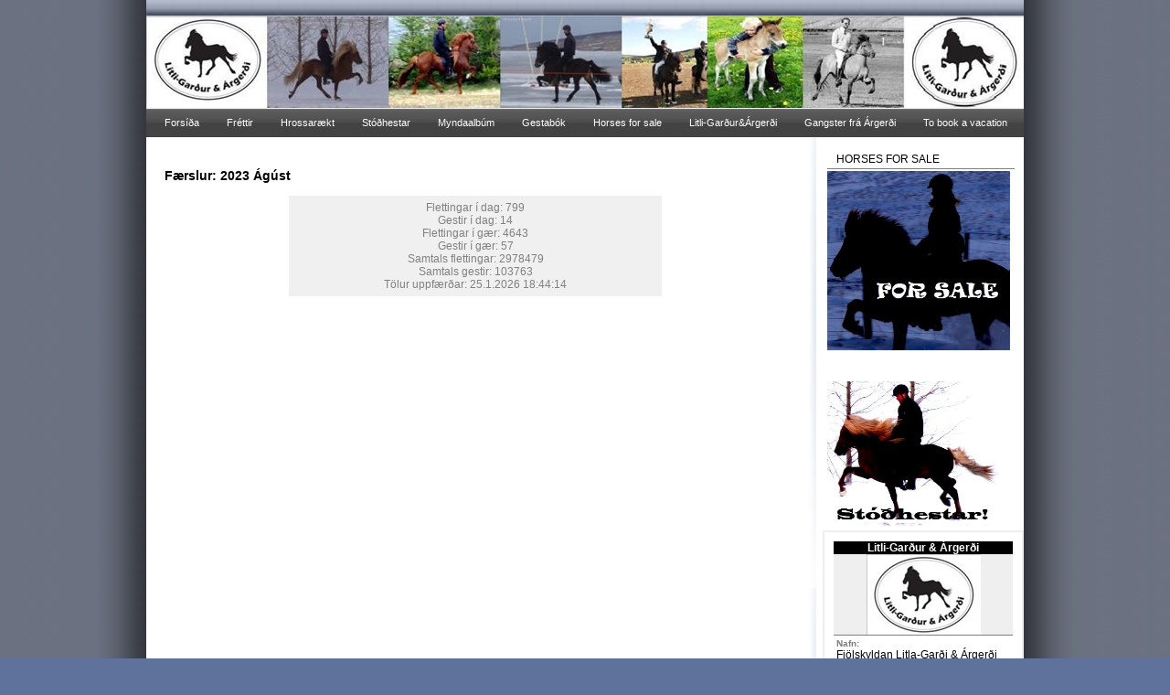

--- FILE ---
content_type: text/html; charset=utf-8
request_url: http://www.litli-gardur.is/blog/yearmonth/2023/08/
body_size: 4952
content:
<!DOCTYPE html PUBLIC "-//W3C//DTD XHTML 1.0 Transitional//EN" "http://www.w3.org/TR/xhtml1/DTD/xhtml1-transitional.dtd">
<html xmlns="http://www.w3.org/1999/xhtml">

<head profile="http://gmpg.org/xfn/11">
			<title> </title>
			<meta property="og:title" content=""/><meta property="og:description" content=""/><meta property="og:type" content="author"/><meta property="og:url" content="http://www.litli-gardur.is/blog/yearmonth/2023/08"/><meta property="og:site_name" content=""/><meta property="fb:admins" content="507285831"/><link rel="stylesheet" href="/ottSupportFiles/css/bootstrap/css/bootstrap.min.css?v=2" type="text/css"><link rel="stylesheet" href="/ottSupportFiles/css/fontawesome/css/font-awesome.min.css?v=1" type="text/css"><link rel="stylesheet" href="/themes/common/common.css?ver=25" type="text/css"><script type="text/javascript">var _gaq = _gaq || [];_gaq.push(['_setAccount', 'UA-200508-1']);_gaq.push(['_trackPageview']);_gaq.push(['_trackPageLoadTime']);(function() {var ga = document.createElement('script'); ga.type = 'text/javascript'; ga.async = true;ga.src = ('https:' == document.location.protocol ? 'https://ssl' : 'http://www') + '.google-analytics.com/ga.js';var s = document.getElementsByTagName('script')[0]; s.parentNode.insertBefore(ga, s);})();</script>		
		<link rel="stylesheet" href="/ottSupportFiles/getThemeCss.aspx?id=1&g=17721&ver=1" type="text/css"></head>

<body>
<script type="text/javascript" src="https://ajax.googleapis.com/ajax/libs/jquery/1.7.2/jquery.js"></script><script language="javascript" src="/OttSupportFiles/js/Userpage/userpage.js?ver=8"></script><script language="javascript" src="/OttSupportFiles/js/Userpage/blog.js?ver=5"></script><script language="javascript" src="/OttSupportFiles/js/Userpage/photoalbums.js?ver=6"></script><script language="javascript" src="/OttSupportFiles/js/Userpage/video.js?ver=2"></script><script language="javascript" src="/OttSupportFiles/js/Userpage/polls.js?ver=1"></script><script language="javascript" src="/OttSupportFiles/css/bootstrap/js/bootstrap.min.js?ver=1"></script><script language="javascript" src="/OttSupportFiles/js/Userpage/libs/jquery.cookie.js"></script><script language="javascript" src= "/OttSupportFiles/js/Userpage/libs/jquery.inview.min.js"></script><script src="/admin/js/DateJS/date.js" type="text/javascript"></script><script language="javascript" src="/OttSupportFiles/js/Userpage/users.js?ver=6"></script><script language="javascript" src="/OttSupportFiles/js/libs/swfObject/swfobject.js"></script><script language="javascript" src="/OttSupportFiles/js/Admin/BaseFunctions.js"></script><!-- Pnotify --><link href="/OttSupportFiles/js/libs/pnotify/jquery.pnotify.default.css" rel="stylesheet" type="text/css" /><link href="/OttSupportFiles/js/libs/pnotify/jquery.pnotify.default.icons.css" rel="stylesheet" type="text/css" /><script src="/OttSupportFiles/js/libs/pnotify/jquery.pnotify.min.js" type="text/javascript"></script><script language="javascript">var m_strLang = 'is';var m_intGiID = 17721;var m_GiID = 17721;var m_blIsADMIN = false;$(document).ready(function () {initOtt();});</script>

<div id="outline">

	<div id="header">
		<div class="blogtitle">
			<h1><a href="/##fn##/" title=""></a></h1>
			<h2></h2>
		</div>
	</div> <!-- end of #header -->

	<div id="navbar">
		<ul class='navbar'><li id='liMi_124414'><a href='/'>Forsíða</a></li><li id='liMi_124416'><a href='/blog/'>Fréttir</a></li><li id='liMi_164229'><a href='/page/32749/'>Hrossarækt</a></li><li id='liMi_125711'><a href='/page/22530/'>Stóðhestar</a></li><li id='liMi_124415'><a href='/pictures/'>Myndaalbúm</a></li><li id='liMi_124417'><a href='/guestbook/'>Gestabók</a></li><li id='liMi_157928'><a href='/page/31265/'>Horses for sale</a></li><li id='liMi_164399'><a href='/page/32783/'>Litli-Garður&Árgerði</a></li><li id='liMi_131330'><a href='/page/24197/'>Gangster frá Árgerði</a></li><li id='liMi_184765'><a href='/page/37497/'>To book a vacation</a></li></ul><script language='javascript' type='text/javascript'>$(document).ready(function() {setTimeout("$('#liMi_124416').removeClass('showSubmenu');",10000);});</script>		
	</div> <!-- end of #navbar -->


<div id="wrapper">

	<div id="content">					
				
				<div id='divContent'><h3 class='BlogOutputType'>Færslur: 2023 Ágúst</h3><input type='hidden' id='hidSecret' value='476838276'/></div>
				<div class="TotalVisitorCount"><div class="CounterDiv">Flettingar í dag: 799</div><div class="CounterDiv">Gestir í dag: 14</div><div class="CounterDiv">Flettingar í gær: 4643</div><div class="CounterDiv">Gestir í gær: 57</div><div class="CounterDiv CounterTotal">Samtals flettingar: 2978479</div><div class="CounterDiv CounterTotal">Samtals gestir: 103763</div><div class="CounterDiv UpdatedAt">Tölur uppfærðar: 25.1.2026 18:44:14</div></div>				
			</div>
			
				
			<div id="sidebar">
				<div class="HtmlBox"><p class="HtmlBoxTitle">HORSES FOR SALE</p><a class="ApplyClass" href="http://www.litli-gardur.is/page/31265/"><img src="http://cs-001.123.is/DeliverFile.aspx?id=f4a19ed1-e7d0-4a3b-ba7c-aa858d9ddf84" border="0" height="196" width="200"></a><br>
<br>
</div><div class="HtmlBox"><a class="ApplyClass" href="http://www.litli-gardur.is/page/22530/"><img src="http://cs-001.123.is/DeliverFile.aspx?id=2c7965d7-6672-4299-bf14-735052dc9208" border="0" height="158" width="188"></a><br>
</div><div class="Profile"><p class="Header">Litli-Garður & Árgerði</p><div class="Image"><a href="http://cs-001.123.is/DeliverFile.aspx?id=12ed8e56-ff57-4cc3-9824-db7d4ac58ecc""><img class="ProfileImage" src="http://cs-001.123.is/DeliverFile.aspx?id=0497fda3-4a39-4911-8d7f-6c629f0c05fc"></a></div><div class="Common name"><p class="AboutHeader">Nafn:</p>Fjölskyldan Litla-Garði & Árgerði</div><div class="Common telephone_cell"><p class="AboutHeader">Farsími:</p>8961249</div><div class="Common email"><p class="AboutHeader">Tölvupóstfang:</p><a href="/cdn-cgi/l/email-protection#214d48554d4846405345545317111061464c40484d0f424e4c"><span class="__cf_email__" data-cfemail="75191c01191c121407110007434544351218141c195b161a18">[email&#160;protected]</span></a></div><div class="Common location"><p class="AboutHeader">Staðsetning:</p>Eyjafjörður</div><div class="Common telephone_home"><p class="AboutHeader">Heimasími:</p>4631249</div><div class="Common desctext"><p class="AboutHeader">Um:</p>Stefán Birgir Stefánsson, Herdís Ármannsdóttir, Magni Kjartansson & Þórdís Sigurðardóttir.</div></div><div class="Polls"></div><div id="BlogHistory"><p class="ContentObjectTitle">Eldra efni</p><ul><li class="YearHeaderBlogRecords">2026</li><li><a href="/blog/yearmonth/2026/01/">Janúar</a></li><li class="YearHeaderBlogRecords">2025</li><li><a href="/blog/yearmonth/2025/12/">Desember</a></li><li><a href="/blog/yearmonth/2025/11/">Nóvember</a></li><li><a href="/blog/yearmonth/2025/10/">Október</a></li><li><a href="/blog/yearmonth/2025/09/">September</a></li><li><a href="/blog/yearmonth/2025/08/">Ágúst</a></li><li><a href="/blog/yearmonth/2025/07/">Júlí</a></li><li><a href="/blog/yearmonth/2025/06/">Júní</a></li><li><a href="/blog/yearmonth/2025/05/">Maí</a></li><li><a href="/blog/yearmonth/2025/04/">Apríl</a></li><li><a href="/blog/yearmonth/2025/03/">Mars</a></li><li><a href="/blog/yearmonth/2025/02/">Febrúar</a></li><li><a href="/blog/yearmonth/2025/01/">Janúar</a></li><li class="YearHeaderBlogRecords">2024</li><li><a href="/blog/yearmonth/2024/12/">Desember</a></li><li><a href="/blog/yearmonth/2024/11/">Nóvember</a></li><li><a href="/blog/yearmonth/2024/10/">Október</a></li><li><a href="/blog/yearmonth/2024/09/">September</a></li><li><a href="/blog/yearmonth/2024/08/">Ágúst</a></li><li><a href="/blog/yearmonth/2024/07/">Júlí</a></li><li><a href="/blog/yearmonth/2024/06/">Júní</a></li><li><a href="/blog/yearmonth/2024/05/">Maí</a></li><li><a href="/blog/yearmonth/2024/04/">Apríl</a></li><li><a href="/blog/yearmonth/2024/03/">Mars</a></li><li><a href="/blog/yearmonth/2024/02/">Febrúar</a></li><li><a href="/blog/yearmonth/2024/01/">Janúar</a></li><li class="YearHeaderBlogRecords">2023</li><li><a href="/blog/yearmonth/2023/12/">Desember</a></li><li><a href="/blog/yearmonth/2023/11/">Nóvember</a></li><li><a href="/blog/yearmonth/2023/10/">Október</a></li><li><a href="/blog/yearmonth/2023/09/">September</a></li><li><a href="/blog/yearmonth/2023/08/">Ágúst</a></li><li><a href="/blog/yearmonth/2023/07/">Júlí</a></li><li><a href="/blog/yearmonth/2023/06/">Júní</a></li><li><a href="/blog/yearmonth/2023/05/">Maí</a></li><li><a href="/blog/yearmonth/2023/04/">Apríl</a></li><li><a href="/blog/yearmonth/2023/03/">Mars</a></li><li><a href="/blog/yearmonth/2023/02/">Febrúar</a></li><li><a href="/blog/yearmonth/2023/01/">Janúar</a></li><li class="YearHeaderBlogRecords">2022</li><li><a href="/blog/yearmonth/2022/12/">Desember</a></li><li><a href="/blog/yearmonth/2022/11/">Nóvember</a></li><li><a href="/blog/yearmonth/2022/10/">Október</a></li><li><a href="/blog/yearmonth/2022/09/">September</a></li><li><a href="/blog/yearmonth/2022/08/">Ágúst</a></li><li><a href="/blog/yearmonth/2022/07/">Júlí</a></li><li><a href="/blog/yearmonth/2022/06/">Júní</a></li><li><a href="/blog/yearmonth/2022/05/">Maí</a></li><li><a href="/blog/yearmonth/2022/04/">Apríl</a></li><li><a href="/blog/yearmonth/2022/03/">Mars</a></li><li><a href="/blog/yearmonth/2022/02/">Febrúar</a></li><li><a href="/blog/yearmonth/2022/01/">Janúar</a></li><li class="YearHeaderBlogRecords">2021</li><li><a href="/blog/yearmonth/2021/12/">Desember</a></li><li><a href="/blog/yearmonth/2021/11/">Nóvember</a></li><li><a href="/blog/yearmonth/2021/10/">Október</a></li><li><a href="/blog/yearmonth/2021/09/">September</a></li><li><a href="/blog/yearmonth/2021/08/">Ágúst</a></li><li><a href="/blog/yearmonth/2021/07/">Júlí</a></li><li><a href="/blog/yearmonth/2021/06/">Júní</a></li><li><a href="/blog/yearmonth/2021/05/">Maí</a></li><li><a href="/blog/yearmonth/2021/04/">Apríl</a></li><li><a href="/blog/yearmonth/2021/03/">Mars</a></li><li><a href="/blog/yearmonth/2021/02/">Febrúar</a></li><li><a href="/blog/yearmonth/2021/01/">Janúar</a></li><li class="YearHeaderBlogRecords">2020</li><li><a href="/blog/yearmonth/2020/12/">Desember</a></li><li><a href="/blog/yearmonth/2020/11/">Nóvember</a></li><li><a href="/blog/yearmonth/2020/10/">Október</a></li><li><a href="/blog/yearmonth/2020/09/">September</a></li><li><a href="/blog/yearmonth/2020/08/">Ágúst</a></li><li><a href="/blog/yearmonth/2020/07/">Júlí</a></li><li><a href="/blog/yearmonth/2020/06/">Júní</a></li><li><a href="/blog/yearmonth/2020/05/">Maí</a></li><li><a href="/blog/yearmonth/2020/04/">Apríl</a></li><li><a href="/blog/yearmonth/2020/03/">Mars</a></li><li><a href="/blog/yearmonth/2020/02/">Febrúar</a></li><li><a href="/blog/yearmonth/2020/01/">Janúar</a></li><li class="YearHeaderBlogRecords">2019</li><li><a href="/blog/yearmonth/2019/12/">Desember</a></li><li><a href="/blog/yearmonth/2019/11/">Nóvember</a></li><li><a href="/blog/yearmonth/2019/10/">Október</a></li><li><a href="/blog/yearmonth/2019/09/">September</a></li><li><a href="/blog/yearmonth/2019/08/">Ágúst</a></li><li><a href="/blog/yearmonth/2019/07/">Júlí</a></li><li><a href="/blog/yearmonth/2019/06/">Júní</a></li><li><a href="/blog/yearmonth/2019/05/">Maí</a></li><li><a href="/blog/yearmonth/2019/04/">Apríl</a></li><li><a href="/blog/yearmonth/2019/03/">Mars</a></li><li><a href="/blog/yearmonth/2019/02/">Febrúar</a></li><li><a href="/blog/yearmonth/2019/01/">Janúar</a></li><li class="YearHeaderBlogRecords">2018</li><li><a href="/blog/yearmonth/2018/12/">Desember</a></li><li><a href="/blog/yearmonth/2018/11/">Nóvember</a></li><li><a href="/blog/yearmonth/2018/10/">Október</a></li><li><a href="/blog/yearmonth/2018/09/">September</a></li><li><a href="/blog/yearmonth/2018/08/">Ágúst</a></li><li><a href="/blog/yearmonth/2018/07/">Júlí</a></li><li><a href="/blog/yearmonth/2018/06/">Júní</a></li><li><a href="/blog/yearmonth/2018/05/">Maí</a></li><li><a href="/blog/yearmonth/2018/04/">Apríl</a></li><li><a href="/blog/yearmonth/2018/03/">Mars</a></li><li><a href="/blog/yearmonth/2018/02/">Febrúar</a></li><li><a href="/blog/yearmonth/2018/01/">Janúar</a></li><li class="YearHeaderBlogRecords">2017</li><li><a href="/blog/yearmonth/2017/12/">Desember</a></li><li><a href="/blog/yearmonth/2017/11/">Nóvember</a></li><li><a href="/blog/yearmonth/2017/10/">Október</a></li><li><a href="/blog/yearmonth/2017/09/">September</a></li><li><a href="/blog/yearmonth/2017/08/">Ágúst</a></li><li><a href="/blog/yearmonth/2017/07/">Júlí</a></li><li><a href="/blog/yearmonth/2017/06/">Júní</a></li><li><a href="/blog/yearmonth/2017/05/">Maí</a></li><li><a href="/blog/yearmonth/2017/04/">Apríl</a></li><li><a href="/blog/yearmonth/2017/03/">Mars</a></li><li><a href="/blog/yearmonth/2017/02/">Febrúar</a></li><li><a href="/blog/yearmonth/2017/01/">Janúar</a></li><li class="YearHeaderBlogRecords">2016</li><li><a href="/blog/yearmonth/2016/12/">Desember</a></li><li><a href="/blog/yearmonth/2016/11/">Nóvember</a></li><li><a href="/blog/yearmonth/2016/10/">Október</a></li><li><a href="/blog/yearmonth/2016/09/">September</a></li><li><a href="/blog/yearmonth/2016/08/">Ágúst</a></li><li><a href="/blog/yearmonth/2016/07/">Júlí</a></li><li><a href="/blog/yearmonth/2016/06/">Júní</a></li><li><a href="/blog/yearmonth/2016/05/">Maí</a></li><li><a href="/blog/yearmonth/2016/04/">Apríl</a></li><li><a href="/blog/yearmonth/2016/03/">Mars</a></li><li><a href="/blog/yearmonth/2016/02/">Febrúar</a></li><li><a href="/blog/yearmonth/2016/01/">Janúar</a></li><li class="YearHeaderBlogRecords">2015</li><li><a href="/blog/yearmonth/2015/12/">Desember</a></li><li><a href="/blog/yearmonth/2015/11/">Nóvember</a></li><li><a href="/blog/yearmonth/2015/10/">Október</a></li><li><a href="/blog/yearmonth/2015/09/">September</a></li><li><a href="/blog/yearmonth/2015/08/">Ágúst</a></li><li><a href="/blog/yearmonth/2015/07/">Júlí</a></li><li><a href="/blog/yearmonth/2015/06/">Júní</a></li><li><a href="/blog/yearmonth/2015/05/">Maí</a></li><li><a href="/blog/yearmonth/2015/04/">Apríl</a></li><li><a href="/blog/yearmonth/2015/03/">Mars</a></li><li><a href="/blog/yearmonth/2015/02/">Febrúar</a></li><li><a href="/blog/yearmonth/2015/01/">Janúar</a></li><li class="YearHeaderBlogRecords">2014</li><li><a href="/blog/yearmonth/2014/12/">Desember</a></li><li><a href="/blog/yearmonth/2014/11/">Nóvember</a></li><li><a href="/blog/yearmonth/2014/10/">Október</a></li><li><a href="/blog/yearmonth/2014/09/">September</a></li><li><a href="/blog/yearmonth/2014/08/">Ágúst</a></li><li><a href="/blog/yearmonth/2014/07/">Júlí</a></li><li><a href="/blog/yearmonth/2014/06/">Júní</a></li><li><a href="/blog/yearmonth/2014/05/">Maí</a></li><li><a href="/blog/yearmonth/2014/04/">Apríl</a></li><li><a href="/blog/yearmonth/2014/03/">Mars</a></li><li><a href="/blog/yearmonth/2014/02/">Febrúar</a></li><li><a href="/blog/yearmonth/2014/01/">Janúar</a></li><li class="YearHeaderBlogRecords">2013</li><li><a href="/blog/yearmonth/2013/12/">Desember</a></li><li><a href="/blog/yearmonth/2013/11/">Nóvember</a></li><li><a href="/blog/yearmonth/2013/10/">Október</a></li><li><a href="/blog/yearmonth/2013/09/">September</a></li><li><a href="/blog/yearmonth/2013/08/">Ágúst</a></li><li><a href="/blog/yearmonth/2013/07/">Júlí</a></li><li><a href="/blog/yearmonth/2013/06/">Júní</a></li><li><a href="/blog/yearmonth/2013/05/">Maí</a></li><li><a href="/blog/yearmonth/2013/04/">Apríl</a></li><li><a href="/blog/yearmonth/2013/03/">Mars</a></li><li><a href="/blog/yearmonth/2013/02/">Febrúar</a></li><li><a href="/blog/yearmonth/2013/01/">Janúar</a></li><li class="YearHeaderBlogRecords">2012</li><li><a href="/blog/yearmonth/2012/12/">Desember</a></li><li><a href="/blog/yearmonth/2012/11/">Nóvember</a></li><li><a href="/blog/yearmonth/2012/10/">Október</a></li><li><a href="/blog/yearmonth/2012/09/">September</a></li><li><a href="/blog/yearmonth/2012/08/">Ágúst</a></li><li><a href="/blog/yearmonth/2012/07/">Júlí</a></li><li><a href="/blog/yearmonth/2012/06/">Júní</a></li><li><a href="/blog/yearmonth/2012/05/">Maí</a></li><li><a href="/blog/yearmonth/2012/04/">Apríl</a></li><li><a href="/blog/yearmonth/2012/03/">Mars</a></li><li><a href="/blog/yearmonth/2012/02/">Febrúar</a></li><li><a href="/blog/yearmonth/2012/01/">Janúar</a></li><li class="YearHeaderBlogRecords">2011</li><li><a href="/blog/yearmonth/2011/12/">Desember</a></li><li><a href="/blog/yearmonth/2011/11/">Nóvember</a></li><li><a href="/blog/yearmonth/2011/10/">Október</a></li><li><a href="/blog/yearmonth/2011/09/">September</a></li><li><a href="/blog/yearmonth/2011/08/">Ágúst</a></li><li><a href="/blog/yearmonth/2011/07/">Júlí</a></li><li><a href="/blog/yearmonth/2011/06/">Júní</a></li><li><a href="/blog/yearmonth/2011/05/">Maí</a></li><li><a href="/blog/yearmonth/2011/04/">Apríl</a></li><li><a href="/blog/yearmonth/2011/03/">Mars</a></li><li><a href="/blog/yearmonth/2011/02/">Febrúar</a></li><li><a href="/blog/yearmonth/2011/01/">Janúar</a></li><li class="YearHeaderBlogRecords">2010</li><li><a href="/blog/yearmonth/2010/12/">Desember</a></li><li><a href="/blog/yearmonth/2010/11/">Nóvember</a></li><li><a href="/blog/yearmonth/2010/10/">Október</a></li><li><a href="/blog/yearmonth/2010/09/">September</a></li><li><a href="/blog/yearmonth/2010/08/">Ágúst</a></li><li><a href="/blog/yearmonth/2010/07/">Júlí</a></li><li><a href="/blog/yearmonth/2010/06/">Júní</a></li><li><a href="/blog/yearmonth/2010/05/">Maí</a></li><li><a href="/blog/yearmonth/2010/04/">Apríl</a></li><li><a href="/blog/yearmonth/2010/03/">Mars</a></li><li><a href="/blog/yearmonth/2010/02/">Febrúar</a></li><li><a href="/blog/yearmonth/2010/01/">Janúar</a></li><li class="YearHeaderBlogRecords">2009</li><li><a href="/blog/yearmonth/2009/12/">Desember</a></li><li><a href="/blog/yearmonth/2009/11/">Nóvember</a></li><li><a href="/blog/yearmonth/2009/10/">Október</a></li><li><a href="/blog/yearmonth/2009/09/">September</a></li><li><a href="/blog/yearmonth/2009/08/">Ágúst</a></li><li><a href="/blog/yearmonth/2009/07/">Júlí</a></li><li><a href="/blog/yearmonth/2009/06/">Júní</a></li><li><a href="/blog/yearmonth/2009/05/">Maí</a></li><li><a href="/blog/yearmonth/2009/04/">Apríl</a></li><li><a href="/blog/yearmonth/2009/03/">Mars</a></li><li><a href="/blog/yearmonth/2009/02/">Febrúar</a></li><li><a href="/blog/yearmonth/2009/01/">Janúar</a></li><li class="YearHeaderBlogRecords">2008</li><li><a href="/blog/yearmonth/2008/12/">Desember</a></li><li><a href="/blog/yearmonth/2008/11/">Nóvember</a></li><li><a href="/blog/yearmonth/2008/10/">Október</a></li><li><a href="/blog/yearmonth/2008/09/">September</a></li><li><a href="/blog/yearmonth/2008/08/">Ágúst</a></li><li><a href="/blog/yearmonth/2008/07/">Júlí</a></li><li><a href="/blog/yearmonth/2008/06/">Júní</a></li><li><a href="/blog/yearmonth/2008/05/">Maí</a></li><li><a href="/blog/yearmonth/2008/04/">Apríl</a></li><li><a href="/blog/yearmonth/2008/03/">Mars</a></li><li><a href="/blog/yearmonth/2008/02/">Febrúar</a></li></ul></div><h2>Tenglar</h2><ul id="LinkBar"><li class="LinkHeader">Hestafólk</li><li class="LinkItem"><a href="http://www.annebak.dk">Anne Bak</a></li><li class="LinkItem"><a href="http://www.austurkot.is">Austurkot</a></li><li class="LinkItem"><a href="http://www.alfholar.is">Álfhólfar</a></li><li class="LinkItem"><a href="http://www.vigar.is">Árbæjarhjáleiga</a></li><li class="LinkItem"><a href="http://www.simnet.is/bessast/">Bessastaðir</a></li><li class="LinkItem"><a href="http://bjorg1.is">Björg 1</a></li><li class="LinkItem"><a href="http://www.hestanet.is">Björn Einarsson</a></li><li class="LinkItem"><a href="http://www.brunir.net">Brúnir </a></li><li class="LinkItem"><a href="http://www.efriraudilaekur.is">Efri-Rauðilækur</a></li><li class="LinkItem"><a href="http://www.einhamar.is">Einhamar</a></li><li class="LinkItem"><a href="http://www.123.is/hlidarendahestar">Erlingur og Diljá</a></li><li class="LinkItem"><a href="http://www.faksholar.is">Fákshólar </a></li><li class="LinkItem"><a href="http://123.is/fellskot">Fellskot</a></li><li class="LinkItem"><a href="http://www.tamningarmenn.is">Félag tamningarmanna</a></li><li class="LinkItem"><a href="http://www.flagvelta.is">Flagbjarnarholt</a></li><li class="LinkItem"><a href="http://www.fornhagi.is">Fornhagi</a></li><li class="LinkItem"><a href="http://hafdal.123.is/blog/">Glæsibær</a></li><li class="LinkItem"><a href="http://www.fluguhestar.is">Gummi og Helga</a></li><li class="LinkItem"><a href="http://www.hallkelsstadahlid.is">Hallkelsstaðahlíð</a></li><li class="LinkItem"><a href="http://www.hamarsey.is">Hamarsey</a></li><li class="LinkItem"><a href="http://www.hest.is">Hest.is</a></li><li class="LinkItem"><a href="http://www.hestabladid.is">Hestabladið</a></li><li class="LinkItem"><a href="http://www.funamenn.is">Hestamannafélagið Funi</a></li><li class="LinkItem"><a href="http://www.lettir.is">Hestamannafélagið Léttir</a></li><li class="LinkItem"><a href="http://hestur-borgarf.123.is/page/25576/">Hestur Borgarfirði</a></li><li class="LinkItem"><a href="http://www.hestvit.is">Hestvit - Árbakki</a></li><li class="LinkItem"><a href="http://www.holakot.net">Hólakot</a></li><li class="LinkItem"><a href="http://www.hrafnagil.is">Hrafnagil</a></li><li class="LinkItem"><a href="http://hrafnkelsstadir.weebly.com/index.html">Hrafnkelsstaðir 1</a></li><li class="LinkItem"><a href="http://www.husavikurhestar.is">Húsavíkurhestar</a></li><li class="LinkItem"><a href="http://www.hhestar.is">Höfðahestar</a></li><li class="LinkItem"><a href="http://www.hollustadir.is">Höllustaðir</a></li><li class="LinkItem"><a href="http://www.jadar.is">Jaðar</a></li><li class="LinkItem"><a href="http://www.kaldbakur.is">Kaldbakur</a></li><li class="LinkItem"><a href="http://www.terna.is">Kjartansstaðir</a></li><li class="LinkItem"><a href="http://www.lhhestar.is">LH hestar</a></li><li class="LinkItem"><a href="http://www.123.is/laekjamot">Lækjamót</a></li><li class="LinkItem"><a href="http://www.saurbaer.is">Saurbær</a></li><li class="LinkItem"><a href="http://www.ganghestar.is">Siggi Matt og Edda</a></li><li class="LinkItem"><a href="http://www.siggisig.is">Siggi Sig</a></li><li class="LinkItem"><a href="http://www.steinnes.is">Steinnes</a></li><li class="LinkItem"><a href="http://www.stori-bakki.is">Stóri-Bakki</a></li><li class="LinkItem"><a href="http://www.torfunes.is">Torfunes</a></li><li class="LinkItem"><a href="http://www.vesturkot.is">Vesturkot</a></li><li class="LinkHeader">Hestamiðlar</li><li class="LinkItem"><a href="http://www.847.is">847</a></li><li class="LinkItem"><a href="http://www.bondi.is">Bændastamtök Íslands</a></li><li class="LinkItem"><a href="http://www.dyraspitali.is">Dýraspítalinn Lögmannshlíð</a></li><li class="LinkItem"><a href="http://www.eidfaxi.is">Eiðfaxi</a></li><li class="LinkItem"><a href="http://www.hestafrettir.is">Hestafréttir</a></li><li class="LinkItem"><a href="http://www.holar.is">Hólaskóli</a></li><li class="LinkItem"><a href="http://www.hrossaraekt.is">Hrossarækt</a></li><li class="LinkItem"><a href="http://www.worldfengur.com">Worldfengur</a></li></ul><div id="RssFeed"><a href="/rss.aspx?FolderName=litligardur&Count=50"><img border="0" src="/Themes/Common/Images/rss.gif"></a></div><div id="AdminLink"><a class="adminLink" href="http://www.litli-gardur.is/admin/">Stjórnkerfi 123.is</a></div>
			</div>

	<div id="footer">
		<p class="copyright">&copy; 2026 <a href="http://www.123.is">123.is</a> | <a href="http://www.123.is/">Nýskrá 123.is síðu</a> | <a href="/admin/">Stjórnkerfi 123.is</a></p>
	</div> <!-- end of #footer -->
	
	</div> <!-- end of #wrapper -->
</div> <!-- end of #outline -->
<style type="text/css">#header .blogtitle {background: transparent url('http://cs-001.123.is/DeliverFile.aspx?id=025db6bc-803b-4da4-b5d0-b183f34bc857') no-repeat right bottom;}</style>
<script data-cfasync="false" src="/cdn-cgi/scripts/5c5dd728/cloudflare-static/email-decode.min.js"></script><script defer src="https://static.cloudflareinsights.com/beacon.min.js/vcd15cbe7772f49c399c6a5babf22c1241717689176015" integrity="sha512-ZpsOmlRQV6y907TI0dKBHq9Md29nnaEIPlkf84rnaERnq6zvWvPUqr2ft8M1aS28oN72PdrCzSjY4U6VaAw1EQ==" data-cf-beacon='{"version":"2024.11.0","token":"8e321a0af06b495aad557cfcfcac6521","r":1,"server_timing":{"name":{"cfCacheStatus":true,"cfEdge":true,"cfExtPri":true,"cfL4":true,"cfOrigin":true,"cfSpeedBrain":true},"location_startswith":null}}' crossorigin="anonymous"></script>
</body>
</html> <!-- GOOD BYE -->